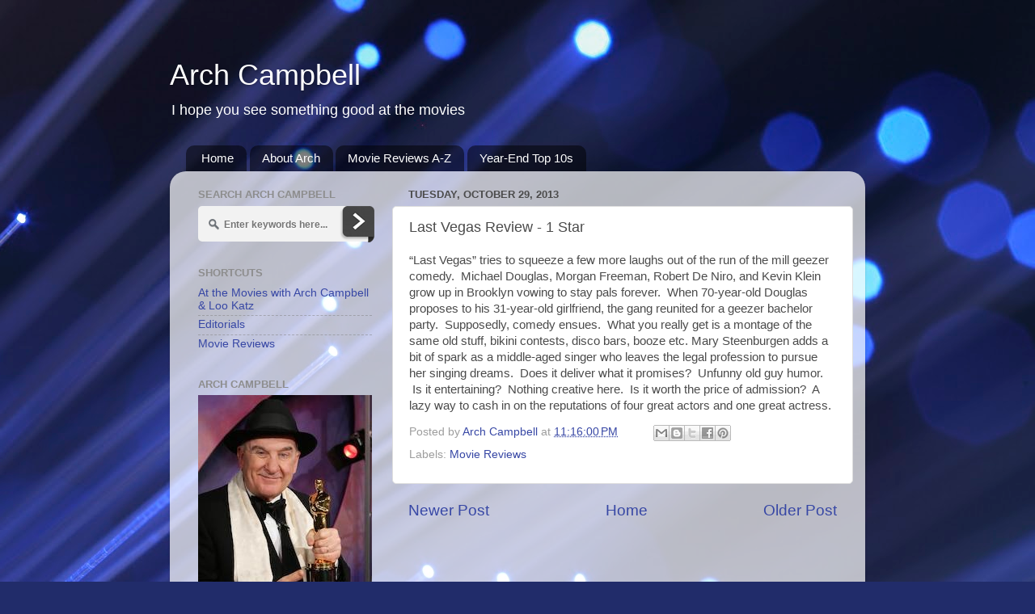

--- FILE ---
content_type: text/html; charset=UTF-8
request_url: https://www.archcampbell.net/2013/10/last-vegas-review-1-star.html
body_size: 12289
content:
<!DOCTYPE html>
<html class='v2' dir='ltr' lang='en'>
<head>
<link href='https://www.blogger.com/static/v1/widgets/335934321-css_bundle_v2.css' rel='stylesheet' type='text/css'/>
<meta content='width=1100' name='viewport'/>
<meta content='text/html; charset=UTF-8' http-equiv='Content-Type'/>
<meta content='blogger' name='generator'/>
<link href='https://www.archcampbell.net/favicon.ico' rel='icon' type='image/x-icon'/>
<link href='https://www.archcampbell.net/2013/10/last-vegas-review-1-star.html' rel='canonical'/>
<link rel="alternate" type="application/atom+xml" title="Arch Campbell - Atom" href="https://www.archcampbell.net/feeds/posts/default" />
<link rel="alternate" type="application/rss+xml" title="Arch Campbell - RSS" href="https://www.archcampbell.net/feeds/posts/default?alt=rss" />
<link rel="service.post" type="application/atom+xml" title="Arch Campbell - Atom" href="https://www.blogger.com/feeds/5596227448827278672/posts/default" />

<link rel="alternate" type="application/atom+xml" title="Arch Campbell - Atom" href="https://www.archcampbell.net/feeds/5450871881714677254/comments/default" />
<!--Can't find substitution for tag [blog.ieCssRetrofitLinks]-->
<meta content='https://www.archcampbell.net/2013/10/last-vegas-review-1-star.html' property='og:url'/>
<meta content='Last Vegas Review - 1 Star' property='og:title'/>
<meta content='8x Emmy Award winner and &quot;Washingtonian of the Year&quot; Arch Campbell discusses what&#39;s good (and not so good) to see at the movies.' property='og:description'/>
<title>Arch Campbell: Last Vegas Review - 1 Star</title>
<style id='page-skin-1' type='text/css'><!--
/*-----------------------------------------------
Blogger Template Style
Name:     Picture Window
Designer: Blogger
URL:      www.blogger.com
----------------------------------------------- */
/* Content
----------------------------------------------- */
body {
font: normal normal 15px Arial, Tahoma, Helvetica, FreeSans, sans-serif;
color: #4b4b4b;
background: #212c6a url(//themes.googleusercontent.com/image?id=1hCfLZuvAMTaPFcYWfwMqSUvHQ40WoSRINV1LYkgf4RuUOJ_E3-iX-hl2rlpon2quJCUu) no-repeat fixed top center /* Credit: RBFried (http://www.istockphoto.com/googleimages.php?id=2524046&platform=blogger) */;
}
html body .region-inner {
min-width: 0;
max-width: 100%;
width: auto;
}
.content-outer {
font-size: 90%;
}
a:link {
text-decoration:none;
color: #3747a5;
}
a:visited {
text-decoration:none;
color: #6c7ace;
}
a:hover {
text-decoration:underline;
color: #3b68ff;
}
.content-outer {
background: transparent none repeat scroll top left;
-moz-border-radius: 0;
-webkit-border-radius: 0;
-goog-ms-border-radius: 0;
border-radius: 0;
-moz-box-shadow: 0 0 0 rgba(0, 0, 0, .15);
-webkit-box-shadow: 0 0 0 rgba(0, 0, 0, .15);
-goog-ms-box-shadow: 0 0 0 rgba(0, 0, 0, .15);
box-shadow: 0 0 0 rgba(0, 0, 0, .15);
margin: 20px auto;
}
.content-inner {
padding: 0;
}
/* Header
----------------------------------------------- */
.header-outer {
background: rgba(66, 66, 66, 0) none repeat-x scroll top left;
_background-image: none;
color: #ffffff;
-moz-border-radius: 0;
-webkit-border-radius: 0;
-goog-ms-border-radius: 0;
border-radius: 0;
}
.Header img, .Header #header-inner {
-moz-border-radius: 0;
-webkit-border-radius: 0;
-goog-ms-border-radius: 0;
border-radius: 0;
}
.header-inner .Header .titlewrapper,
.header-inner .Header .descriptionwrapper {
padding-left: 0;
padding-right: 0;
}
.Header h1 {
font: normal normal 36px Arial, Tahoma, Helvetica, FreeSans, sans-serif;
text-shadow: 1px 1px 3px rgba(0, 0, 0, 0.3);
}
.Header h1 a {
color: #ffffff;
}
.Header .description {
font-size: 130%;
}
/* Tabs
----------------------------------------------- */
.tabs-inner {
margin: .5em 20px 0;
padding: 0;
}
.tabs-inner .section {
margin: 0;
}
.tabs-inner .widget ul {
padding: 0;
background: rgba(66, 66, 66, 0) none repeat scroll bottom;
-moz-border-radius: 0;
-webkit-border-radius: 0;
-goog-ms-border-radius: 0;
border-radius: 0;
}
.tabs-inner .widget li {
border: none;
}
.tabs-inner .widget li a {
display: inline-block;
padding: .5em 1em;
margin-right: .25em;
color: #ffffff;
font: normal normal 15px Arial, Tahoma, Helvetica, FreeSans, sans-serif;
-moz-border-radius: 10px 10px 0 0;
-webkit-border-top-left-radius: 10px;
-webkit-border-top-right-radius: 10px;
-goog-ms-border-radius: 10px 10px 0 0;
border-radius: 10px 10px 0 0;
background: transparent url(https://resources.blogblog.com/blogblog/data/1kt/transparent/black50.png) repeat scroll top left;
border-right: 1px solid rgba(66, 66, 66, 0);
}
.tabs-inner .widget li:first-child a {
padding-left: 1.25em;
-moz-border-radius-topleft: 10px;
-moz-border-radius-bottomleft: 0;
-webkit-border-top-left-radius: 10px;
-webkit-border-bottom-left-radius: 0;
-goog-ms-border-top-left-radius: 10px;
-goog-ms-border-bottom-left-radius: 0;
border-top-left-radius: 10px;
border-bottom-left-radius: 0;
}
.tabs-inner .widget li.selected a,
.tabs-inner .widget li a:hover {
position: relative;
z-index: 1;
background: rgba(66, 66, 66, 0) url(https://resources.blogblog.com/blogblog/data/1kt/transparent/white80.png) repeat scroll bottom;
color: #336699;
-moz-box-shadow: 0 0 3px rgba(0, 0, 0, .15);
-webkit-box-shadow: 0 0 3px rgba(0, 0, 0, .15);
-goog-ms-box-shadow: 0 0 3px rgba(0, 0, 0, .15);
box-shadow: 0 0 3px rgba(0, 0, 0, .15);
}
/* Headings
----------------------------------------------- */
h2 {
font: bold normal 13px Arial, Tahoma, Helvetica, FreeSans, sans-serif;
text-transform: uppercase;
color: #8d8d8d;
margin: .5em 0;
}
/* Main
----------------------------------------------- */
.main-outer {
background: transparent url(https://resources.blogblog.com/blogblog/data/1kt/transparent/white80.png) repeat scroll top left;
-moz-border-radius: 20px 20px 0 0;
-webkit-border-top-left-radius: 20px;
-webkit-border-top-right-radius: 20px;
-webkit-border-bottom-left-radius: 0;
-webkit-border-bottom-right-radius: 0;
-goog-ms-border-radius: 20px 20px 0 0;
border-radius: 20px 20px 0 0;
-moz-box-shadow: 0 1px 3px rgba(0, 0, 0, .15);
-webkit-box-shadow: 0 1px 3px rgba(0, 0, 0, .15);
-goog-ms-box-shadow: 0 1px 3px rgba(0, 0, 0, .15);
box-shadow: 0 1px 3px rgba(0, 0, 0, .15);
}
.main-inner {
padding: 15px 20px 20px;
}
.main-inner .column-center-inner {
padding: 0 0;
}
.main-inner .column-left-inner {
padding-left: 0;
}
.main-inner .column-right-inner {
padding-right: 0;
}
/* Posts
----------------------------------------------- */
h3.post-title {
margin: 0;
font: normal normal 18px Arial, Tahoma, Helvetica, FreeSans, sans-serif;
}
.comments h4 {
margin: 1em 0 0;
font: normal normal 18px Arial, Tahoma, Helvetica, FreeSans, sans-serif;
}
.date-header span {
color: #4b4b4b;
}
.post-outer {
background-color: #ffffff;
border: solid 1px #dedede;
-moz-border-radius: 5px;
-webkit-border-radius: 5px;
border-radius: 5px;
-goog-ms-border-radius: 5px;
padding: 15px 20px;
margin: 0 -20px 20px;
}
.post-body {
line-height: 1.4;
font-size: 110%;
position: relative;
}
.post-header {
margin: 0 0 1.5em;
color: #9d9d9d;
line-height: 1.6;
}
.post-footer {
margin: .5em 0 0;
color: #9d9d9d;
line-height: 1.6;
}
#blog-pager {
font-size: 140%
}
#comments .comment-author {
padding-top: 1.5em;
border-top: dashed 1px #ccc;
border-top: dashed 1px rgba(128, 128, 128, .5);
background-position: 0 1.5em;
}
#comments .comment-author:first-child {
padding-top: 0;
border-top: none;
}
.avatar-image-container {
margin: .2em 0 0;
}
/* Comments
----------------------------------------------- */
.comments .comments-content .icon.blog-author {
background-repeat: no-repeat;
background-image: url([data-uri]);
}
.comments .comments-content .loadmore a {
border-top: 1px solid #3b68ff;
border-bottom: 1px solid #3b68ff;
}
.comments .continue {
border-top: 2px solid #3b68ff;
}
/* Widgets
----------------------------------------------- */
.widget ul, .widget #ArchiveList ul.flat {
padding: 0;
list-style: none;
}
.widget ul li, .widget #ArchiveList ul.flat li {
border-top: dashed 1px #ccc;
border-top: dashed 1px rgba(128, 128, 128, .5);
}
.widget ul li:first-child, .widget #ArchiveList ul.flat li:first-child {
border-top: none;
}
.widget .post-body ul {
list-style: disc;
}
.widget .post-body ul li {
border: none;
}
/* Footer
----------------------------------------------- */
.footer-outer {
color:#cecece;
background: transparent url(https://resources.blogblog.com/blogblog/data/1kt/transparent/black50.png) repeat scroll top left;
-moz-border-radius: 0 0 20px 20px;
-webkit-border-top-left-radius: 0;
-webkit-border-top-right-radius: 0;
-webkit-border-bottom-left-radius: 20px;
-webkit-border-bottom-right-radius: 20px;
-goog-ms-border-radius: 0 0 20px 20px;
border-radius: 0 0 20px 20px;
-moz-box-shadow: 0 1px 3px rgba(0, 0, 0, .15);
-webkit-box-shadow: 0 1px 3px rgba(0, 0, 0, .15);
-goog-ms-box-shadow: 0 1px 3px rgba(0, 0, 0, .15);
box-shadow: 0 1px 3px rgba(0, 0, 0, .15);
}
.footer-inner {
padding: 10px 20px 20px;
}
.footer-outer a {
color: #9db1ee;
}
.footer-outer a:visited {
color: #7c85ee;
}
.footer-outer a:hover {
color: #3b68ff;
}
.footer-outer .widget h2 {
color: #adadad;
}
/* Mobile
----------------------------------------------- */
html body.mobile {
height: auto;
}
html body.mobile {
min-height: 480px;
background-size: 100% auto;
}
.mobile .body-fauxcolumn-outer {
background: transparent none repeat scroll top left;
}
html .mobile .mobile-date-outer, html .mobile .blog-pager {
border-bottom: none;
background: transparent url(https://resources.blogblog.com/blogblog/data/1kt/transparent/white80.png) repeat scroll top left;
margin-bottom: 10px;
}
.mobile .date-outer {
background: transparent url(https://resources.blogblog.com/blogblog/data/1kt/transparent/white80.png) repeat scroll top left;
}
.mobile .header-outer, .mobile .main-outer,
.mobile .post-outer, .mobile .footer-outer {
-moz-border-radius: 0;
-webkit-border-radius: 0;
-goog-ms-border-radius: 0;
border-radius: 0;
}
.mobile .content-outer,
.mobile .main-outer,
.mobile .post-outer {
background: inherit;
border: none;
}
.mobile .content-outer {
font-size: 100%;
}
.mobile-link-button {
background-color: #3747a5;
}
.mobile-link-button a:link, .mobile-link-button a:visited {
color: #ffffff;
}
.mobile-index-contents {
color: #4b4b4b;
}
.mobile .tabs-inner .PageList .widget-content {
background: rgba(66, 66, 66, 0) url(https://resources.blogblog.com/blogblog/data/1kt/transparent/white80.png) repeat scroll bottom;
color: #336699;
}
.mobile .tabs-inner .PageList .widget-content .pagelist-arrow {
border-left: 1px solid rgba(66, 66, 66, 0);
}

--></style>
<style id='template-skin-1' type='text/css'><!--
body {
min-width: 860px;
}
.content-outer, .content-fauxcolumn-outer, .region-inner {
min-width: 860px;
max-width: 860px;
_width: 860px;
}
.main-inner .columns {
padding-left: 260px;
padding-right: 0px;
}
.main-inner .fauxcolumn-center-outer {
left: 260px;
right: 0px;
/* IE6 does not respect left and right together */
_width: expression(this.parentNode.offsetWidth -
parseInt("260px") -
parseInt("0px") + 'px');
}
.main-inner .fauxcolumn-left-outer {
width: 260px;
}
.main-inner .fauxcolumn-right-outer {
width: 0px;
}
.main-inner .column-left-outer {
width: 260px;
right: 100%;
margin-left: -260px;
}
.main-inner .column-right-outer {
width: 0px;
margin-right: -0px;
}
#layout {
min-width: 0;
}
#layout .content-outer {
min-width: 0;
width: 800px;
}
#layout .region-inner {
min-width: 0;
width: auto;
}
body#layout div.add_widget {
padding: 8px;
}
body#layout div.add_widget a {
margin-left: 32px;
}
--></style>
<style>
    body {background-image:url(\/\/themes.googleusercontent.com\/image?id=1hCfLZuvAMTaPFcYWfwMqSUvHQ40WoSRINV1LYkgf4RuUOJ_E3-iX-hl2rlpon2quJCUu);}
    
@media (max-width: 200px) { body {background-image:url(\/\/themes.googleusercontent.com\/image?id=1hCfLZuvAMTaPFcYWfwMqSUvHQ40WoSRINV1LYkgf4RuUOJ_E3-iX-hl2rlpon2quJCUu&options=w200);}}
@media (max-width: 400px) and (min-width: 201px) { body {background-image:url(\/\/themes.googleusercontent.com\/image?id=1hCfLZuvAMTaPFcYWfwMqSUvHQ40WoSRINV1LYkgf4RuUOJ_E3-iX-hl2rlpon2quJCUu&options=w400);}}
@media (max-width: 800px) and (min-width: 401px) { body {background-image:url(\/\/themes.googleusercontent.com\/image?id=1hCfLZuvAMTaPFcYWfwMqSUvHQ40WoSRINV1LYkgf4RuUOJ_E3-iX-hl2rlpon2quJCUu&options=w800);}}
@media (max-width: 1200px) and (min-width: 801px) { body {background-image:url(\/\/themes.googleusercontent.com\/image?id=1hCfLZuvAMTaPFcYWfwMqSUvHQ40WoSRINV1LYkgf4RuUOJ_E3-iX-hl2rlpon2quJCUu&options=w1200);}}
/* Last tag covers anything over one higher than the previous max-size cap. */
@media (min-width: 1201px) { body {background-image:url(\/\/themes.googleusercontent.com\/image?id=1hCfLZuvAMTaPFcYWfwMqSUvHQ40WoSRINV1LYkgf4RuUOJ_E3-iX-hl2rlpon2quJCUu&options=w1600);}}
  </style>
<link href='https://www.blogger.com/dyn-css/authorization.css?targetBlogID=5596227448827278672&amp;zx=5d182e26-4212-422d-b881-46da87bb052d' media='none' onload='if(media!=&#39;all&#39;)media=&#39;all&#39;' rel='stylesheet'/><noscript><link href='https://www.blogger.com/dyn-css/authorization.css?targetBlogID=5596227448827278672&amp;zx=5d182e26-4212-422d-b881-46da87bb052d' rel='stylesheet'/></noscript>
<meta name='google-adsense-platform-account' content='ca-host-pub-1556223355139109'/>
<meta name='google-adsense-platform-domain' content='blogspot.com'/>

</head>
<body class='loading variant-open'>
<div class='navbar no-items section' id='navbar' name='Navbar'>
</div>
<div class='body-fauxcolumns'>
<div class='fauxcolumn-outer body-fauxcolumn-outer'>
<div class='cap-top'>
<div class='cap-left'></div>
<div class='cap-right'></div>
</div>
<div class='fauxborder-left'>
<div class='fauxborder-right'></div>
<div class='fauxcolumn-inner'>
</div>
</div>
<div class='cap-bottom'>
<div class='cap-left'></div>
<div class='cap-right'></div>
</div>
</div>
</div>
<div class='content'>
<div class='content-fauxcolumns'>
<div class='fauxcolumn-outer content-fauxcolumn-outer'>
<div class='cap-top'>
<div class='cap-left'></div>
<div class='cap-right'></div>
</div>
<div class='fauxborder-left'>
<div class='fauxborder-right'></div>
<div class='fauxcolumn-inner'>
</div>
</div>
<div class='cap-bottom'>
<div class='cap-left'></div>
<div class='cap-right'></div>
</div>
</div>
</div>
<div class='content-outer'>
<div class='content-cap-top cap-top'>
<div class='cap-left'></div>
<div class='cap-right'></div>
</div>
<div class='fauxborder-left content-fauxborder-left'>
<div class='fauxborder-right content-fauxborder-right'></div>
<div class='content-inner'>
<header>
<div class='header-outer'>
<div class='header-cap-top cap-top'>
<div class='cap-left'></div>
<div class='cap-right'></div>
</div>
<div class='fauxborder-left header-fauxborder-left'>
<div class='fauxborder-right header-fauxborder-right'></div>
<div class='region-inner header-inner'>
<div class='header section' id='header' name='Header'><div class='widget Header' data-version='1' id='Header1'>
<div id='header-inner'>
<div class='titlewrapper'>
<h1 class='title'>
<a href='https://www.archcampbell.net/'>
Arch Campbell
</a>
</h1>
</div>
<div class='descriptionwrapper'>
<p class='description'><span>I hope you see something good at the movies</span></p>
</div>
</div>
</div></div>
</div>
</div>
<div class='header-cap-bottom cap-bottom'>
<div class='cap-left'></div>
<div class='cap-right'></div>
</div>
</div>
</header>
<div class='tabs-outer'>
<div class='tabs-cap-top cap-top'>
<div class='cap-left'></div>
<div class='cap-right'></div>
</div>
<div class='fauxborder-left tabs-fauxborder-left'>
<div class='fauxborder-right tabs-fauxborder-right'></div>
<div class='region-inner tabs-inner'>
<div class='tabs section' id='crosscol' name='Cross-Column'><div class='widget PageList' data-version='1' id='PageList1'>
<h2>Pages</h2>
<div class='widget-content'>
<ul>
<li>
<a href='https://www.archcampbell.net/'>Home</a>
</li>
<li>
<a href='https://www.archcampbell.net/p/about-me.html'>About Arch</a>
</li>
<li>
<a href='https://www.archcampbell.net/p/movie-reviews-z.html'>Movie Reviews A-Z</a>
</li>
<li>
<a href='https://www.archcampbell.net/p/top-10-archives.html'>Year-End Top 10s</a>
</li>
</ul>
<div class='clear'></div>
</div>
</div></div>
<div class='tabs no-items section' id='crosscol-overflow' name='Cross-Column 2'></div>
</div>
</div>
<div class='tabs-cap-bottom cap-bottom'>
<div class='cap-left'></div>
<div class='cap-right'></div>
</div>
</div>
<div class='main-outer'>
<div class='main-cap-top cap-top'>
<div class='cap-left'></div>
<div class='cap-right'></div>
</div>
<div class='fauxborder-left main-fauxborder-left'>
<div class='fauxborder-right main-fauxborder-right'></div>
<div class='region-inner main-inner'>
<div class='columns fauxcolumns'>
<div class='fauxcolumn-outer fauxcolumn-center-outer'>
<div class='cap-top'>
<div class='cap-left'></div>
<div class='cap-right'></div>
</div>
<div class='fauxborder-left'>
<div class='fauxborder-right'></div>
<div class='fauxcolumn-inner'>
</div>
</div>
<div class='cap-bottom'>
<div class='cap-left'></div>
<div class='cap-right'></div>
</div>
</div>
<div class='fauxcolumn-outer fauxcolumn-left-outer'>
<div class='cap-top'>
<div class='cap-left'></div>
<div class='cap-right'></div>
</div>
<div class='fauxborder-left'>
<div class='fauxborder-right'></div>
<div class='fauxcolumn-inner'>
</div>
</div>
<div class='cap-bottom'>
<div class='cap-left'></div>
<div class='cap-right'></div>
</div>
</div>
<div class='fauxcolumn-outer fauxcolumn-right-outer'>
<div class='cap-top'>
<div class='cap-left'></div>
<div class='cap-right'></div>
</div>
<div class='fauxborder-left'>
<div class='fauxborder-right'></div>
<div class='fauxcolumn-inner'>
</div>
</div>
<div class='cap-bottom'>
<div class='cap-left'></div>
<div class='cap-right'></div>
</div>
</div>
<!-- corrects IE6 width calculation -->
<div class='columns-inner'>
<div class='column-center-outer'>
<div class='column-center-inner'>
<div class='main section' id='main' name='Main'><div class='widget Blog' data-version='1' id='Blog1'>
<div class='blog-posts hfeed'>

          <div class="date-outer">
        
<h2 class='date-header'><span>Tuesday, October 29, 2013</span></h2>

          <div class="date-posts">
        
<div class='post-outer'>
<div class='post hentry uncustomized-post-template' itemprop='blogPost' itemscope='itemscope' itemtype='http://schema.org/BlogPosting'>
<meta content='5596227448827278672' itemprop='blogId'/>
<meta content='5450871881714677254' itemprop='postId'/>
<a name='5450871881714677254'></a>
<h3 class='post-title entry-title' itemprop='name'>
Last Vegas Review - 1 Star
</h3>
<div class='post-header'>
<div class='post-header-line-1'></div>
</div>
<div class='post-body entry-content' id='post-body-5450871881714677254' itemprop='description articleBody'>
&#8220;Last Vegas&#8221; tries to squeeze a few more laughs out of the run of the mill geezer comedy. &nbsp;Michael Douglas, Morgan Freeman, Robert De Niro, and Kevin Klein grow up in Brooklyn vowing to stay pals forever. &nbsp;When 70-year-old Douglas proposes to his 31-year-old girlfriend, the gang reunited for a geezer bachelor party. &nbsp;Supposedly, comedy ensues. &nbsp;What you really get is a montage of the same old stuff, bikini contests, disco bars, booze etc. Mary Steenburgen adds a bit of spark as a middle-aged singer who leaves the legal profession to pursue her singing dreams. &nbsp;Does it deliver what it promises? &nbsp;Unfunny old guy humor. &nbsp;Is it entertaining? &nbsp;Nothing creative here. &nbsp;Is it worth the price of admission? &nbsp;A lazy way to cash in on the reputations of four great actors and one great actress.
<div style='clear: both;'></div>
</div>
<div class='post-footer'>
<div class='post-footer-line post-footer-line-1'>
<span class='post-author vcard'>
Posted by
<span class='fn' itemprop='author' itemscope='itemscope' itemtype='http://schema.org/Person'>
<meta content='https://www.blogger.com/profile/10669097672748368232' itemprop='url'/>
<a class='g-profile' href='https://www.blogger.com/profile/10669097672748368232' rel='author' title='author profile'>
<span itemprop='name'>Arch Campbell</span>
</a>
</span>
</span>
<span class='post-timestamp'>
at
<meta content='https://www.archcampbell.net/2013/10/last-vegas-review-1-star.html' itemprop='url'/>
<a class='timestamp-link' href='https://www.archcampbell.net/2013/10/last-vegas-review-1-star.html' rel='bookmark' title='permanent link'><abbr class='published' itemprop='datePublished' title='2013-10-29T23:16:00-04:00'>11:16:00&#8239;PM</abbr></a>
</span>
<span class='post-comment-link'>
</span>
<span class='post-icons'>
<span class='item-control blog-admin pid-1893843144'>
<a href='https://www.blogger.com/post-edit.g?blogID=5596227448827278672&postID=5450871881714677254&from=pencil' title='Edit Post'>
<img alt='' class='icon-action' height='18' src='https://resources.blogblog.com/img/icon18_edit_allbkg.gif' width='18'/>
</a>
</span>
</span>
<div class='post-share-buttons goog-inline-block'>
<a class='goog-inline-block share-button sb-email' href='https://www.blogger.com/share-post.g?blogID=5596227448827278672&postID=5450871881714677254&target=email' target='_blank' title='Email This'><span class='share-button-link-text'>Email This</span></a><a class='goog-inline-block share-button sb-blog' href='https://www.blogger.com/share-post.g?blogID=5596227448827278672&postID=5450871881714677254&target=blog' onclick='window.open(this.href, "_blank", "height=270,width=475"); return false;' target='_blank' title='BlogThis!'><span class='share-button-link-text'>BlogThis!</span></a><a class='goog-inline-block share-button sb-twitter' href='https://www.blogger.com/share-post.g?blogID=5596227448827278672&postID=5450871881714677254&target=twitter' target='_blank' title='Share to X'><span class='share-button-link-text'>Share to X</span></a><a class='goog-inline-block share-button sb-facebook' href='https://www.blogger.com/share-post.g?blogID=5596227448827278672&postID=5450871881714677254&target=facebook' onclick='window.open(this.href, "_blank", "height=430,width=640"); return false;' target='_blank' title='Share to Facebook'><span class='share-button-link-text'>Share to Facebook</span></a><a class='goog-inline-block share-button sb-pinterest' href='https://www.blogger.com/share-post.g?blogID=5596227448827278672&postID=5450871881714677254&target=pinterest' target='_blank' title='Share to Pinterest'><span class='share-button-link-text'>Share to Pinterest</span></a>
</div>
</div>
<div class='post-footer-line post-footer-line-2'>
<span class='post-labels'>
Labels:
<a href='https://www.archcampbell.net/search/label/Movie%20Reviews' rel='tag'>Movie Reviews</a>
</span>
</div>
<div class='post-footer-line post-footer-line-3'>
<span class='post-location'>
</span>
</div>
</div>
</div>
<div class='comments' id='comments'>
<a name='comments'></a>
</div>
</div>

        </div></div>
      
</div>
<div class='blog-pager' id='blog-pager'>
<span id='blog-pager-newer-link'>
<a class='blog-pager-newer-link' href='https://www.archcampbell.net/2013/10/enders-game-review-3-stars.html' id='Blog1_blog-pager-newer-link' title='Newer Post'>Newer Post</a>
</span>
<span id='blog-pager-older-link'>
<a class='blog-pager-older-link' href='https://www.archcampbell.net/2013/10/bad-grandpa-review-2-stars.html' id='Blog1_blog-pager-older-link' title='Older Post'>Older Post</a>
</span>
<a class='home-link' href='https://www.archcampbell.net/'>Home</a>
</div>
<div class='clear'></div>
<div class='post-feeds'>
</div>
</div></div>
</div>
</div>
<div class='column-left-outer'>
<div class='column-left-inner'>
<aside>
<div class='sidebar section' id='sidebar-left-1'><div class='widget HTML' data-version='1' id='HTML1'>
<h2 class='title'>Search Arch Campbell</h2>
<div class='widget-content'>
<style>
#searchbox {
width: 240px;
}
#searchbox input {
    outline: none;
}
input:focus::-webkit-input-placeholder {
    color: transparent;
}
input:focus:-moz-placeholder {
    color: transparent;
}
input:focus::-moz-placeholder {
    color: transparent;
}
#searchbox input[type="text"] {
    background: url(https://blogger.googleusercontent.com/img/b/R29vZ2xl/AVvXsEhiw7EOhLjGtTw3BIBvWlWN7dkaIk1oY8cDW7B0MPlKu7wCnpaExl40b6RNXIThB6Y5CsH_pV50ZF1ui8cLka6NRMUH8OWpUSBqz1nEM70vX7pEc0p_4LxIq8MicW_szDbCGqgOrYQF6n7K/s1600/search-dark.png) no-repeat 10px 13px #f2f2f2;
border: 2px solid #f2f2f2;
    font: bold 12px Arial,Helvetica,Sans-serif;
    color: #6A6F75;
    width: 160px;
    padding: 14px 17px 12px 30px;
    -webkit-border-radius: 5px 0px 0px 5px;
    -moz-border-radius: 5px 0px 0px 5px;
    border-radius: 5px 0px 0px 5px;
    text-shadow: 0 2px 3px #fff;
    -webkit-transition: all 0.7s ease 0s;
    -moz-transition: all 0.7s ease 0s;
    -o-transition: all 0.7s ease 0s;
    transition: all 0.7s ease 0s;
}
#searchbox input[type="text"]:focus {
background: #f7f7f7;
border: 2px solid #f7f7f7;
width: 200px;
padding-left: 10px;
}

#button-submit{
background: url(https://blogger.googleusercontent.com/img/b/R29vZ2xl/AVvXsEgClU1s_c9Ouvh0LFonaZz_yXaGtFzD6wDfYoonZbq-dW9dBNKts_GIU38JKgs64DQ0zkByp4H0GoVsVPyAqYMNjk7NqT4qhOT1-l5I769KLqcbSEiIrAkK6RC0_2Dba-jhqjv0l753fTs6/s1600/slider-arrow-right.png) no-repeat;
margin-left: -40px;
border-width: 0px;
width: 43px;
height: 45px;
}
</style>

<form id="searchbox" method="get" action="/search" autocomplete="off">
<input name="q" type="text" size="15" placeholder="Enter keywords here..." />
<input id="button-submit" type="submit" value=" "/>
</form>
</div>
<div class='clear'></div>
</div><div class='widget Label' data-version='1' id='Label1'>
<h2>Shortcuts</h2>
<div class='widget-content list-label-widget-content'>
<ul>
<li>
<a dir='ltr' href='https://www.archcampbell.net/search/label/At%20the%20Movies%20with%20Arch%20Campbell%20%26%20Loo%20Katz'>At the Movies with Arch Campbell &amp; Loo Katz</a>
</li>
<li>
<a dir='ltr' href='https://www.archcampbell.net/search/label/Editorials'>Editorials</a>
</li>
<li>
<a dir='ltr' href='https://www.archcampbell.net/search/label/Movie%20Reviews'>Movie Reviews</a>
</li>
</ul>
<div class='clear'></div>
</div>
</div><div class='widget Image' data-version='1' id='Image2'>
<h2>Arch Campbell</h2>
<div class='widget-content'>
<img alt='Arch Campbell' height='301' id='Image2_img' src='https://blogger.googleusercontent.com/img/b/R29vZ2xl/AVvXsEjT0tkh76x4UZ4M3joXF12QwImj5ZmWM6T0XUblX8FINUwb1e75XN0QQa_mAiLFsUCfSqgT00L9SBUN1fkW1cwkPJXWEunTtYX4vGRPMg4hLmi76Q4_uPGHUDFo6DS6PMdxl_dlQ8PtPZU/s1600/856353_520395791345955_75719379_o.jpg' width='215'/>
<br/>
</div>
<div class='clear'></div>
</div><div class='widget HTML' data-version='1' id='HTML2'>
<h2 class='title'>Weekend Box Office</h2>
<div class='widget-content'>
<script type="text/javascript" language="javascript" src="//www.boxofficemojo.com/data/js/wknd5.php"></script>
</div>
<div class='clear'></div>
</div><div class='widget Image' data-version='1' id='Image5'>
<h2>Visit My Friends at</h2>
<div class='widget-content'>
<a href='http://www.theavalon.org'>
<img alt='Visit My Friends at' height='122' id='Image5_img' src='https://blogger.googleusercontent.com/img/b/R29vZ2xl/AVvXsEhwO6OLpQiIBBzNhlMwOXDmR8UxhVXLb457n7pUgapEzYn_ydekEaq4KNikD1zT0EhmwvnpvUBHzquJs9qV7XQ34lr61-dpCYv_LNAXHtB-C0-gbukX2zmJP4Irq-eoyBlzPzTm987ZuF8/s1600/Logo.gif' width='215'/>
</a>
<br/>
</div>
<div class='clear'></div>
</div><div class='widget Image' data-version='1' id='Image6'>
<h2>DC Outlook</h2>
<div class='widget-content'>
<a href='http://www.dcoutlook.com'>
<img alt='DC Outlook' height='270' id='Image6_img' src='https://blogger.googleusercontent.com/img/b/R29vZ2xl/AVvXsEhYeAw3t_9_2kK6c7EMujEZ6h7u2o0WoonluM-y5b1XhJ3QVNVHbH6alspRBPsIdE2x-fHw3Z9FTVt6HUWZWqfxwJRmkJCgthTrkaXDAPlVN_rdLMu8uvKVNPCVyjpgtcSMIfivfVzWB_E/s1600/DC+Outlook+map.png' width='215'/>
</a>
<br/>
</div>
<div class='clear'></div>
</div><div class='widget Image' data-version='1' id='Image13'>
<h2>At the Movies with Arch Campbell, Jen Chaney and Loo Katz</h2>
<div class='widget-content'>
<a href='https://soundcloud.com/user-906647717?fbclid=IwAR32D62WU8__2X_IMKucTOXskXAprbdjs-XhW91RiZ7D_DN9Xd1OF7YS328'>
<img alt='At the Movies with Arch Campbell, Jen Chaney and Loo Katz' height='215' id='Image13_img' src='https://blogger.googleusercontent.com/img/b/R29vZ2xl/AVvXsEhvzM8Hwvc5N2m4skYKdSoTCuaaoI58rS-mtg1f1G91IY6VJAB9eAnH80Ys5WN3RJlGy2i1GPfqCEjBCOxWo_vrhQEDjHLhXdPs5jihQ2YT4y-l7D6DDWzaIBzPVsCl1X2i68S3AT9yvZA/s215/Screen+Shot+2020-01-12+at+10.03.55+PM.png' width='215'/>
</a>
<br/>
</div>
<div class='clear'></div>
</div><div class='widget Image' data-version='1' id='Image7'>
<h2>DCRTV</h2>
<div class='widget-content'>
<a href='http://www.dcrtv.com'>
<img alt='DCRTV' height='215' id='Image7_img' src='https://blogger.googleusercontent.com/img/b/R29vZ2xl/AVvXsEgC0YWXceyOARP5k-fWTUkGpvbjLP3Pf0xs_xbA7M8R5AAZyhMerLB7PSZDTBckb1DTxeuGQwiVoWOMsHfbn8luuYpSpWUsEcI8ENIjHyKuwB8xdB80GQ92zH5fY38-6UiVZJWkBhyphenhyphenfa1E/s1600/4RGWgSrf.jpg' width='215'/>
</a>
<br/>
</div>
<div class='clear'></div>
</div><div class='widget Image' data-version='1' id='Image3'>
<h2>Filmfest DC</h2>
<div class='widget-content'>
<a href='http://www.filmfestdc.org/'>
<img alt='Filmfest DC' height='215' id='Image3_img' src='https://blogger.googleusercontent.com/img/b/R29vZ2xl/AVvXsEgcURhaOXcj_8Kh5zfdvba48VI3JxrU9D8sTLO0FvuGfwKDxiz7sBnGhCpuSWEpwX5rnYrAYlUQhsPFr2EqKnDTh-3CnwupnykYvXU8Hs3aTcAB8_aHEE5FBKBjS1cItF4AeQQ7iWiJ1N0/s215/5a46f2a52d9183d87d8e2372e7039da0.jpeg' width='215'/>
</a>
<br/>
</div>
<div class='clear'></div>
</div><div class='widget Image' data-version='1' id='Image9'>
<h2>Maggiano's Little Italy</h2>
<div class='widget-content'>
<a href='http://www.maggianos.com/'>
<img alt='Maggiano&#39;s Little Italy' height='215' id='Image9_img' src='https://blogger.googleusercontent.com/img/b/R29vZ2xl/AVvXsEgbnB0OL6p8SHDQfq9E6b0WPDKLT1zWd1Vf_uyyr61owFc0YkwNnVkPeDNcoUqhOi9I-RgWDAGMQbsUYT9UGdeZmWms3tO8zvXt1IMoktMOVkB8YBMmnyNgjOA43MTPnW3CtMIwHPr7GWA/s215/425031_10150706490305590_80922110589_11674754_1527440125_n.jpg' width='215'/>
</a>
<br/>
</div>
<div class='clear'></div>
</div><div class='widget Image' data-version='1' id='Image8'>
<h2>The Tony Kornheiser Show</h2>
<div class='widget-content'>
<a href='http://www.tonykornheisershow.com/'>
<img alt='The Tony Kornheiser Show' height='215' id='Image8_img' src='https://blogger.googleusercontent.com/img/b/R29vZ2xl/AVvXsEj4bM-EHrHtupEf9sm7xJnsrs41RUJTEvyP2yUY8xS9nKzjiQawuHDf45RdgQNoOg9Bxw1oW_pAOIiSU4yFNHt7xoMhTr5IVzTIxvj3skESSwPYCk_YRm3Xdbdd-fHix6Q49d43oWW9uFw/s1600/nlHV09uL.jpg' width='215'/>
</a>
<br/>
</div>
<div class='clear'></div>
</div><div class='widget Image' data-version='1' id='Image12'>
<h2>We, the Pizza</h2>
<div class='widget-content'>
<a href='http://wethepizza.com/'>
<img alt='We, the Pizza' height='204' id='Image12_img' src='https://blogger.googleusercontent.com/img/b/R29vZ2xl/AVvXsEibifBJ-6p5ff_FB6iPp7pdua0squS_F-xoP82tRnU8iu80tBlpzSVHhza5JUrZfVkCDHqhMsmgm6u07B6Lq5nOccsfFdfzoaSMDUNfwPp4QGDdGAzcXZ_TZM94oKZZgtx_oDcGEZRW1as/s215/We%252C+the+Pizza.png' width='215'/>
</a>
<br/>
</div>
<div class='clear'></div>
</div><div class='widget Image' data-version='1' id='Image4'>
<h2>Want to Advertise?</h2>
<div class='widget-content'>
<img alt='Want to Advertise?' height='215' id='Image4_img' src='https://blogger.googleusercontent.com/img/b/R29vZ2xl/AVvXsEjkZ8FbsvL_IK3in953zXxD1EPGZtHqLfvZI4hcFLpdriMCWsJlsAQ1r8_5tu3YG6DjTyuCZ0wE6ytzqMsmCB1aWmfcWPRO93Fqhf15dIyu_Pm_lFnxYOrp1PL0Pg2fQgqWGMpQ6eKHK7M/s215/Your+Ad+Here.gif' width='215'/>
<br/>
<span class='caption'>Contact us (below) for more info</span>
</div>
<div class='clear'></div>
</div><div class='widget ContactForm' data-version='1' id='ContactForm1'>
<h2 class='title'>Contact Form</h2>
<div class='contact-form-widget'>
<div class='form'>
<form name='contact-form'>
<p></p>
Name
<br/>
<input class='contact-form-name' id='ContactForm1_contact-form-name' name='name' size='30' type='text' value=''/>
<p></p>
Email
<span style='font-weight: bolder;'>*</span>
<br/>
<input class='contact-form-email' id='ContactForm1_contact-form-email' name='email' size='30' type='text' value=''/>
<p></p>
Message
<span style='font-weight: bolder;'>*</span>
<br/>
<textarea class='contact-form-email-message' cols='25' id='ContactForm1_contact-form-email-message' name='email-message' rows='5'></textarea>
<p></p>
<input class='contact-form-button contact-form-button-submit' id='ContactForm1_contact-form-submit' type='button' value='Send'/>
<p></p>
<div style='text-align: center; max-width: 222px; width: 100%'>
<p class='contact-form-error-message' id='ContactForm1_contact-form-error-message'></p>
<p class='contact-form-success-message' id='ContactForm1_contact-form-success-message'></p>
</div>
</form>
</div>
</div>
<div class='clear'></div>
</div><div class='widget Image' data-version='1' id='Image10'>
<h2>Find Me on Facebook</h2>
<div class='widget-content'>
<a href='https://www.facebook.com/mrarchcampbell'>
<img alt='Find Me on Facebook' height='96' id='Image10_img' src='https://blogger.googleusercontent.com/img/b/R29vZ2xl/AVvXsEhVRzwT_upZxlgo5MVTIByZxO4axtacVZEJMHEb4m8bGdMdiC_A_NfetuZ-39uvcAj9eH2ZMPrzZ1NqmFWlzM_4qO87yJrEdX43cOBTu6x_AWXKotajPCz77SBLpgwKfLENng_MlSpQyUU/s1600/Facebooklogo.png' width='255'/>
</a>
<br/>
</div>
<div class='clear'></div>
</div><div class='widget Image' data-version='1' id='Image1'>
<h2>Visit The Arch Campbell Show</h2>
<div class='widget-content'>
<a href='https://www.facebook.com/ArchCampbellTV?ref=eyJzaWQiOiIwLjU1Mjk1MjI0OTI4OTA1MzQiLCJxcyI6IkpUVkNKVEl5UVhKamFDVXlNRU5oYlhCaVpXeHNKVEl3VTJodmR5VXlNaVUxUkEiLCJndiI6Ijk0YWQwYTU1MTZkN2E4ZDdhOGFlZmIyZjgzYWFmMmU4ZTQyNGIyNTYifQ'>
<img alt='Visit The Arch Campbell Show' height='180' id='Image1_img' src='https://blogger.googleusercontent.com/img/b/R29vZ2xl/AVvXsEjEje_2-69O5MB1FUeYQG3RF6WGbRzDMKVAQEe6eVmU1NB58a740y1dpPaOhgotTVfZ9G-pRwkr8NQljXQ1Cu7RFsgXorGOTUkk5SP2PwatabdlYLgdWx2_G8cvXZxtfEgQn28b8s4jxNo/s1600/facebook.png' width='180'/>
</a>
<br/>
</div>
<div class='clear'></div>
</div><div class='widget Image' data-version='1' id='Image11'>
<h2>Visit Me at Twitter</h2>
<div class='widget-content'>
<a href='https://twitter.com/arch_campbell'>
<img alt='Visit Me at Twitter' height='96' id='Image11_img' src='https://blogger.googleusercontent.com/img/b/R29vZ2xl/AVvXsEhjujS9FgFxBKQh7x6EJUZjY_JohxJtJlkBgHgxd4o4VLkOyTER7XJtF0XBJftV7AtCuGNEgtTJbvyvm4EdGUtjqbCNoBtysItAK_PHcH37Q-P3LTHh9d8NXTQGPftbPy9RDbcjVIQHQK8/s1600/twitter-logo.png' width='255'/>
</a>
<br/>
</div>
<div class='clear'></div>
</div></div>
</aside>
</div>
</div>
<div class='column-right-outer'>
<div class='column-right-inner'>
<aside>
</aside>
</div>
</div>
</div>
<div style='clear: both'></div>
<!-- columns -->
</div>
<!-- main -->
</div>
</div>
<div class='main-cap-bottom cap-bottom'>
<div class='cap-left'></div>
<div class='cap-right'></div>
</div>
</div>
<footer>
<div class='footer-outer'>
<div class='footer-cap-top cap-top'>
<div class='cap-left'></div>
<div class='cap-right'></div>
</div>
<div class='fauxborder-left footer-fauxborder-left'>
<div class='fauxborder-right footer-fauxborder-right'></div>
<div class='region-inner footer-inner'>
<div class='foot no-items section' id='footer-1'></div>
<table border='0' cellpadding='0' cellspacing='0' class='section-columns columns-2'>
<tbody>
<tr>
<td class='first columns-cell'>
<div class='foot no-items section' id='footer-2-1'></div>
</td>
<td class='columns-cell'>
<div class='foot no-items section' id='footer-2-2'></div>
</td>
</tr>
</tbody>
</table>
<!-- outside of the include in order to lock Attribution widget -->
<div class='foot section' id='footer-3' name='Footer'><div class='widget Attribution' data-version='1' id='Attribution1'>
<div class='widget-content' style='text-align: center;'>
Picture Window theme. Theme images by <a href='http://www.istockphoto.com/googleimages.php?id=2524046&platform=blogger&langregion=en' target='_blank'>RBFried</a>. Powered by <a href='https://www.blogger.com' target='_blank'>Blogger</a>.
</div>
<div class='clear'></div>
</div></div>
</div>
</div>
<div class='footer-cap-bottom cap-bottom'>
<div class='cap-left'></div>
<div class='cap-right'></div>
</div>
</div>
</footer>
<!-- content -->
</div>
</div>
<div class='content-cap-bottom cap-bottom'>
<div class='cap-left'></div>
<div class='cap-right'></div>
</div>
</div>
</div>
<script type='text/javascript'>
    window.setTimeout(function() {
        document.body.className = document.body.className.replace('loading', '');
      }, 10);
  </script>

<script type="text/javascript" src="https://www.blogger.com/static/v1/widgets/2028843038-widgets.js"></script>
<script type='text/javascript'>
window['__wavt'] = 'AOuZoY77LciL9QsLEulIpr3AxTKR5jXhkQ:1769750163975';_WidgetManager._Init('//www.blogger.com/rearrange?blogID\x3d5596227448827278672','//www.archcampbell.net/2013/10/last-vegas-review-1-star.html','5596227448827278672');
_WidgetManager._SetDataContext([{'name': 'blog', 'data': {'blogId': '5596227448827278672', 'title': 'Arch Campbell', 'url': 'https://www.archcampbell.net/2013/10/last-vegas-review-1-star.html', 'canonicalUrl': 'https://www.archcampbell.net/2013/10/last-vegas-review-1-star.html', 'homepageUrl': 'https://www.archcampbell.net/', 'searchUrl': 'https://www.archcampbell.net/search', 'canonicalHomepageUrl': 'https://www.archcampbell.net/', 'blogspotFaviconUrl': 'https://www.archcampbell.net/favicon.ico', 'bloggerUrl': 'https://www.blogger.com', 'hasCustomDomain': true, 'httpsEnabled': true, 'enabledCommentProfileImages': true, 'gPlusViewType': 'FILTERED_POSTMOD', 'adultContent': false, 'analyticsAccountNumber': '', 'encoding': 'UTF-8', 'locale': 'en', 'localeUnderscoreDelimited': 'en', 'languageDirection': 'ltr', 'isPrivate': false, 'isMobile': false, 'isMobileRequest': false, 'mobileClass': '', 'isPrivateBlog': false, 'isDynamicViewsAvailable': true, 'feedLinks': '\x3clink rel\x3d\x22alternate\x22 type\x3d\x22application/atom+xml\x22 title\x3d\x22Arch Campbell - Atom\x22 href\x3d\x22https://www.archcampbell.net/feeds/posts/default\x22 /\x3e\n\x3clink rel\x3d\x22alternate\x22 type\x3d\x22application/rss+xml\x22 title\x3d\x22Arch Campbell - RSS\x22 href\x3d\x22https://www.archcampbell.net/feeds/posts/default?alt\x3drss\x22 /\x3e\n\x3clink rel\x3d\x22service.post\x22 type\x3d\x22application/atom+xml\x22 title\x3d\x22Arch Campbell - Atom\x22 href\x3d\x22https://www.blogger.com/feeds/5596227448827278672/posts/default\x22 /\x3e\n\n\x3clink rel\x3d\x22alternate\x22 type\x3d\x22application/atom+xml\x22 title\x3d\x22Arch Campbell - Atom\x22 href\x3d\x22https://www.archcampbell.net/feeds/5450871881714677254/comments/default\x22 /\x3e\n', 'meTag': '', 'adsenseHostId': 'ca-host-pub-1556223355139109', 'adsenseHasAds': false, 'adsenseAutoAds': false, 'boqCommentIframeForm': true, 'loginRedirectParam': '', 'view': '', 'dynamicViewsCommentsSrc': '//www.blogblog.com/dynamicviews/4224c15c4e7c9321/js/comments.js', 'dynamicViewsScriptSrc': '//www.blogblog.com/dynamicviews/488fc340cdb1c4a9', 'plusOneApiSrc': 'https://apis.google.com/js/platform.js', 'disableGComments': true, 'interstitialAccepted': false, 'sharing': {'platforms': [{'name': 'Get link', 'key': 'link', 'shareMessage': 'Get link', 'target': ''}, {'name': 'Facebook', 'key': 'facebook', 'shareMessage': 'Share to Facebook', 'target': 'facebook'}, {'name': 'BlogThis!', 'key': 'blogThis', 'shareMessage': 'BlogThis!', 'target': 'blog'}, {'name': 'X', 'key': 'twitter', 'shareMessage': 'Share to X', 'target': 'twitter'}, {'name': 'Pinterest', 'key': 'pinterest', 'shareMessage': 'Share to Pinterest', 'target': 'pinterest'}, {'name': 'Email', 'key': 'email', 'shareMessage': 'Email', 'target': 'email'}], 'disableGooglePlus': true, 'googlePlusShareButtonWidth': 0, 'googlePlusBootstrap': '\x3cscript type\x3d\x22text/javascript\x22\x3ewindow.___gcfg \x3d {\x27lang\x27: \x27en\x27};\x3c/script\x3e'}, 'hasCustomJumpLinkMessage': false, 'jumpLinkMessage': 'Read more', 'pageType': 'item', 'postId': '5450871881714677254', 'pageName': 'Last Vegas Review - 1 Star', 'pageTitle': 'Arch Campbell: Last Vegas Review - 1 Star', 'metaDescription': ''}}, {'name': 'features', 'data': {}}, {'name': 'messages', 'data': {'edit': 'Edit', 'linkCopiedToClipboard': 'Link copied to clipboard!', 'ok': 'Ok', 'postLink': 'Post Link'}}, {'name': 'template', 'data': {'name': 'Picture Window', 'localizedName': 'Picture Window', 'isResponsive': false, 'isAlternateRendering': false, 'isCustom': false, 'variant': 'open', 'variantId': 'open'}}, {'name': 'view', 'data': {'classic': {'name': 'classic', 'url': '?view\x3dclassic'}, 'flipcard': {'name': 'flipcard', 'url': '?view\x3dflipcard'}, 'magazine': {'name': 'magazine', 'url': '?view\x3dmagazine'}, 'mosaic': {'name': 'mosaic', 'url': '?view\x3dmosaic'}, 'sidebar': {'name': 'sidebar', 'url': '?view\x3dsidebar'}, 'snapshot': {'name': 'snapshot', 'url': '?view\x3dsnapshot'}, 'timeslide': {'name': 'timeslide', 'url': '?view\x3dtimeslide'}, 'isMobile': false, 'title': 'Last Vegas Review - 1 Star', 'description': '8x Emmy Award winner and \x22Washingtonian of the Year\x22 Arch Campbell discusses what\x27s good (and not so good) to see at the movies.', 'url': 'https://www.archcampbell.net/2013/10/last-vegas-review-1-star.html', 'type': 'item', 'isSingleItem': true, 'isMultipleItems': false, 'isError': false, 'isPage': false, 'isPost': true, 'isHomepage': false, 'isArchive': false, 'isLabelSearch': false, 'postId': 5450871881714677254}}]);
_WidgetManager._RegisterWidget('_HeaderView', new _WidgetInfo('Header1', 'header', document.getElementById('Header1'), {}, 'displayModeFull'));
_WidgetManager._RegisterWidget('_PageListView', new _WidgetInfo('PageList1', 'crosscol', document.getElementById('PageList1'), {'title': 'Pages', 'links': [{'isCurrentPage': false, 'href': 'https://www.archcampbell.net/', 'title': 'Home'}, {'isCurrentPage': false, 'href': 'https://www.archcampbell.net/p/about-me.html', 'id': '5208300513597738451', 'title': 'About Arch'}, {'isCurrentPage': false, 'href': 'https://www.archcampbell.net/p/movie-reviews-z.html', 'id': '5723518608506346217', 'title': 'Movie Reviews A-Z'}, {'isCurrentPage': false, 'href': 'https://www.archcampbell.net/p/top-10-archives.html', 'id': '5129075259364268136', 'title': 'Year-End Top 10s'}], 'mobile': false, 'showPlaceholder': true, 'hasCurrentPage': false}, 'displayModeFull'));
_WidgetManager._RegisterWidget('_BlogView', new _WidgetInfo('Blog1', 'main', document.getElementById('Blog1'), {'cmtInteractionsEnabled': false, 'lightboxEnabled': true, 'lightboxModuleUrl': 'https://www.blogger.com/static/v1/jsbin/3314219954-lbx.js', 'lightboxCssUrl': 'https://www.blogger.com/static/v1/v-css/828616780-lightbox_bundle.css'}, 'displayModeFull'));
_WidgetManager._RegisterWidget('_HTMLView', new _WidgetInfo('HTML1', 'sidebar-left-1', document.getElementById('HTML1'), {}, 'displayModeFull'));
_WidgetManager._RegisterWidget('_LabelView', new _WidgetInfo('Label1', 'sidebar-left-1', document.getElementById('Label1'), {}, 'displayModeFull'));
_WidgetManager._RegisterWidget('_ImageView', new _WidgetInfo('Image2', 'sidebar-left-1', document.getElementById('Image2'), {'resize': false}, 'displayModeFull'));
_WidgetManager._RegisterWidget('_HTMLView', new _WidgetInfo('HTML2', 'sidebar-left-1', document.getElementById('HTML2'), {}, 'displayModeFull'));
_WidgetManager._RegisterWidget('_ImageView', new _WidgetInfo('Image5', 'sidebar-left-1', document.getElementById('Image5'), {'resize': true}, 'displayModeFull'));
_WidgetManager._RegisterWidget('_ImageView', new _WidgetInfo('Image6', 'sidebar-left-1', document.getElementById('Image6'), {'resize': true}, 'displayModeFull'));
_WidgetManager._RegisterWidget('_ImageView', new _WidgetInfo('Image13', 'sidebar-left-1', document.getElementById('Image13'), {'resize': true}, 'displayModeFull'));
_WidgetManager._RegisterWidget('_ImageView', new _WidgetInfo('Image7', 'sidebar-left-1', document.getElementById('Image7'), {'resize': true}, 'displayModeFull'));
_WidgetManager._RegisterWidget('_ImageView', new _WidgetInfo('Image3', 'sidebar-left-1', document.getElementById('Image3'), {'resize': true}, 'displayModeFull'));
_WidgetManager._RegisterWidget('_ImageView', new _WidgetInfo('Image9', 'sidebar-left-1', document.getElementById('Image9'), {'resize': true}, 'displayModeFull'));
_WidgetManager._RegisterWidget('_ImageView', new _WidgetInfo('Image8', 'sidebar-left-1', document.getElementById('Image8'), {'resize': true}, 'displayModeFull'));
_WidgetManager._RegisterWidget('_ImageView', new _WidgetInfo('Image12', 'sidebar-left-1', document.getElementById('Image12'), {'resize': true}, 'displayModeFull'));
_WidgetManager._RegisterWidget('_ImageView', new _WidgetInfo('Image4', 'sidebar-left-1', document.getElementById('Image4'), {'resize': true}, 'displayModeFull'));
_WidgetManager._RegisterWidget('_ContactFormView', new _WidgetInfo('ContactForm1', 'sidebar-left-1', document.getElementById('ContactForm1'), {'contactFormMessageSendingMsg': 'Sending...', 'contactFormMessageSentMsg': 'Your message has been sent.', 'contactFormMessageNotSentMsg': 'Message could not be sent. Please try again later.', 'contactFormInvalidEmailMsg': 'A valid email address is required.', 'contactFormEmptyMessageMsg': 'Message field cannot be empty.', 'title': 'Contact Form', 'blogId': '5596227448827278672', 'contactFormNameMsg': 'Name', 'contactFormEmailMsg': 'Email', 'contactFormMessageMsg': 'Message', 'contactFormSendMsg': 'Send', 'contactFormToken': 'AOuZoY6zEvQ_rFfasmAYisFJcav3lcUd4g:1769750163976', 'submitUrl': 'https://www.blogger.com/contact-form.do'}, 'displayModeFull'));
_WidgetManager._RegisterWidget('_ImageView', new _WidgetInfo('Image10', 'sidebar-left-1', document.getElementById('Image10'), {'resize': true}, 'displayModeFull'));
_WidgetManager._RegisterWidget('_ImageView', new _WidgetInfo('Image1', 'sidebar-left-1', document.getElementById('Image1'), {'resize': false}, 'displayModeFull'));
_WidgetManager._RegisterWidget('_ImageView', new _WidgetInfo('Image11', 'sidebar-left-1', document.getElementById('Image11'), {'resize': true}, 'displayModeFull'));
_WidgetManager._RegisterWidget('_AttributionView', new _WidgetInfo('Attribution1', 'footer-3', document.getElementById('Attribution1'), {}, 'displayModeFull'));
</script>
</body>
</html>